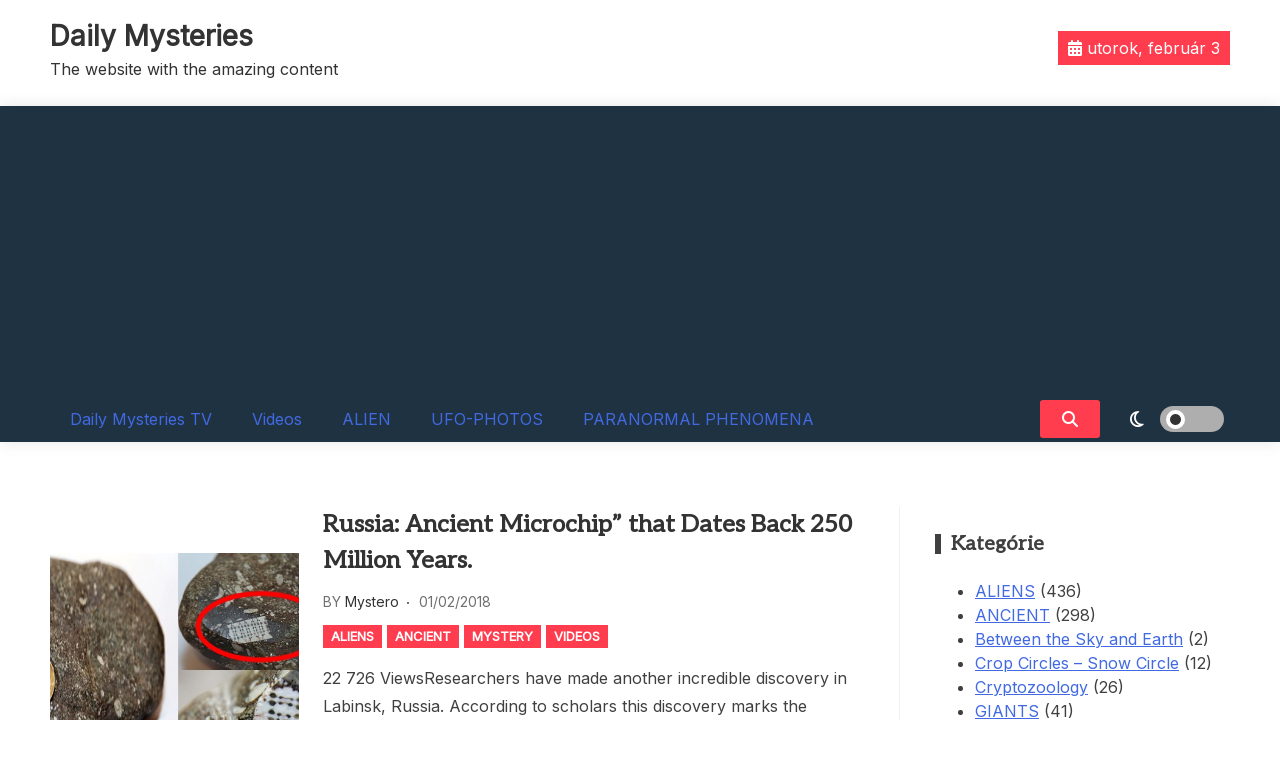

--- FILE ---
content_type: text/html; charset=UTF-8
request_url: https://dailymysteries.com/category/aliens/page/48/
body_size: 18102
content:
<!doctype html>
<html lang="sk-SK">
<head>
	<meta charset="UTF-8">
	<meta name="viewport" content="width=device-width, initial-scale=1">
	<link rel="profile" href="https://gmpg.org/xfn/11">

	<title>ALIENS &#8211; Stránka 48 &#8211; Daily Mysteries</title>
<link rel='dns-prefetch' href='//maxcdn.bootstrapcdn.com' />
<link rel='dns-prefetch' href='//fonts.googleapis.com' />
<link rel='dns-prefetch' href='//s.w.org' />
<link rel="alternate" type="application/rss+xml" title="RSS kanál: Daily Mysteries &raquo;" href="https://dailymysteries.com/feed/" />
<link rel="alternate" type="application/rss+xml" title="RSS kanál kategórie Daily Mysteries &raquo; ALIENS" href="https://dailymysteries.com/category/aliens/feed/" />
		<script type="text/javascript">
			window._wpemojiSettings = {"baseUrl":"https:\/\/s.w.org\/images\/core\/emoji\/12.0.0-1\/72x72\/","ext":".png","svgUrl":"https:\/\/s.w.org\/images\/core\/emoji\/12.0.0-1\/svg\/","svgExt":".svg","source":{"concatemoji":"https:\/\/dailymysteries.com\/wp-includes\/js\/wp-emoji-release.min.js?ver=5.2.23"}};
			!function(e,a,t){var n,r,o,i=a.createElement("canvas"),p=i.getContext&&i.getContext("2d");function s(e,t){var a=String.fromCharCode;p.clearRect(0,0,i.width,i.height),p.fillText(a.apply(this,e),0,0);e=i.toDataURL();return p.clearRect(0,0,i.width,i.height),p.fillText(a.apply(this,t),0,0),e===i.toDataURL()}function c(e){var t=a.createElement("script");t.src=e,t.defer=t.type="text/javascript",a.getElementsByTagName("head")[0].appendChild(t)}for(o=Array("flag","emoji"),t.supports={everything:!0,everythingExceptFlag:!0},r=0;r<o.length;r++)t.supports[o[r]]=function(e){if(!p||!p.fillText)return!1;switch(p.textBaseline="top",p.font="600 32px Arial",e){case"flag":return s([55356,56826,55356,56819],[55356,56826,8203,55356,56819])?!1:!s([55356,57332,56128,56423,56128,56418,56128,56421,56128,56430,56128,56423,56128,56447],[55356,57332,8203,56128,56423,8203,56128,56418,8203,56128,56421,8203,56128,56430,8203,56128,56423,8203,56128,56447]);case"emoji":return!s([55357,56424,55356,57342,8205,55358,56605,8205,55357,56424,55356,57340],[55357,56424,55356,57342,8203,55358,56605,8203,55357,56424,55356,57340])}return!1}(o[r]),t.supports.everything=t.supports.everything&&t.supports[o[r]],"flag"!==o[r]&&(t.supports.everythingExceptFlag=t.supports.everythingExceptFlag&&t.supports[o[r]]);t.supports.everythingExceptFlag=t.supports.everythingExceptFlag&&!t.supports.flag,t.DOMReady=!1,t.readyCallback=function(){t.DOMReady=!0},t.supports.everything||(n=function(){t.readyCallback()},a.addEventListener?(a.addEventListener("DOMContentLoaded",n,!1),e.addEventListener("load",n,!1)):(e.attachEvent("onload",n),a.attachEvent("onreadystatechange",function(){"complete"===a.readyState&&t.readyCallback()})),(n=t.source||{}).concatemoji?c(n.concatemoji):n.wpemoji&&n.twemoji&&(c(n.twemoji),c(n.wpemoji)))}(window,document,window._wpemojiSettings);
		</script>
		<style type="text/css">
img.wp-smiley,
img.emoji {
	display: inline !important;
	border: none !important;
	box-shadow: none !important;
	height: 1em !important;
	width: 1em !important;
	margin: 0 .07em !important;
	vertical-align: -0.1em !important;
	background: none !important;
	padding: 0 !important;
}
</style>
			<style type="text/css">
			.epvc-eye {
				margin-right: 3px;
				width: 13px;
				display: inline-block;
				height: 13px;
				border: solid 1px #000;
				border-radius:  75% 15%;
				position: relative;
				transform: rotate(45deg);
			}
			.epvc-eye:before {
				content: '';
				display: block;
				position: absolute;
				width: 5px;
				height: 5px;
				border: solid 1px #000;
				border-radius: 50%;
				left: 3px;
				top: 3px;
			}
		</style>
	<link rel='stylesheet' id='otw_grid_manager-css'  href='https://dailymysteries.com/wp-content/plugins/post-custom-templates-lite/include/otw_components/otw_post_template_grid_manager_light/css/otw-grid.css?ver=0.1' type='text/css' media='all' />
<link rel='stylesheet' id='wp-block-library-css'  href='https://dailymysteries.com/wp-includes/css/dist/block-library/style.min.css?ver=5.2.23' type='text/css' media='all' />
<link rel='stylesheet' id='fv_flowplayer-css'  href='https://dailymysteries.com/wp-content/fv-flowplayer-custom/style-1.css?ver=1617031063' type='text/css' media='all' />
<link rel='stylesheet' id='stylesheet-css'  href='https://dailymysteries.com/wp-content/plugins/popular-post-widget/inc/style.css?ver=5.2.23' type='text/css' media='all' />
<link rel='stylesheet' id='simple-share-buttons-adder-font-awesome-css'  href='//maxcdn.bootstrapcdn.com/font-awesome/4.3.0/css/font-awesome.min.css?ver=5.2.23' type='text/css' media='all' />
<link rel='stylesheet' id='SFSImainCss-css'  href='https://dailymysteries.com/wp-content/plugins/ultimate-social-media-icons/css/sfsi-style.css?ver=5.2.23' type='text/css' media='all' />
<link rel='stylesheet' id='xews-fonts-css'  href='https://fonts.googleapis.com/css?family=Jost%3Aital%2Cwght%400%2C400%3B0%2C500%3B1%2C600%26display%3Dswap%7CPoppins%3Awght%400%2C400%3B0%2C500%3B1%2C600%3B2%2C700%3B3%2C800%26display%3Dswap%7CRubik%3Awght%40300%3B400%3B500%3B600%26display%3Dswap%7CMuli%3Awght%40300%3B400%3B500%3B600%26display%3Dswap%7CAleo%3Awght%40400%3B700%26display%3Dswap%7CInter%3Awght%40400%3B500%3B600%26display%3Dswap%7CInter%2BTight%3Awght%40400%3B500%3B600%26display%3Dswap&#038;subset=latin%2Clatin-ext' type='text/css' media='all' />
<link rel='stylesheet' id='xews-dark-mode-css'  href='https://dailymysteries.com/wp-content/themes/xews-lite/assets/css/dark-mode.css?ver=5.2.23' type='text/css' media='all' />
<link rel='stylesheet' id='xews-style-css'  href='https://dailymysteries.com/wp-content/themes/xews-lite/style.css?ver=1.0.0' type='text/css' media='all' />
<style id='xews-style-inline-css' type='text/css'>
.header-date{color:#fff} .search-wrapper button.search-icon.btn-no-effect i{color:#fff} .container{max-width:1200px} :root{--theme-color:#ff3d4f} .main-navigation .menu-primary-menu-container ul li a{text-transform:none;font-size:16px;color:#46e2d3} .header-main-menu.bg-underline .main-navigation .menu-primary-menu-container > ul > li:hover > a,.header-main-menu.background .main-navigation .menu-primary-menu-container > ul > li:hover > a{background-color:#333} span.cat-links .cat-17{background:#ff3d4f;color:#fff} span.cat-links .cat-13{background:#ff3d4f;color:#fff} span.cat-links .cat-43{background:#ff3d4f;color:#fff} span.cat-links .cat-51{background:#ff3d4f;color:#fff} span.cat-links .cat-26{background:#ff3d4f;color:#fff} span.cat-links .cat-37{background:#ff3d4f;color:#fff} span.cat-links .cat-32{background:#ff3d4f;color:#fff} span.cat-links .cat-14{background:#ff3d4f;color:#fff} span.cat-links .cat-15{background:#ff3d4f;color:#fff} span.cat-links .cat-34{background:#ff3d4f;color:#fff} span.cat-links .cat-1{background:#ff3d4f;color:#fff} span.cat-links .cat-41{background:#ff3d4f;color:#fff} span.cat-links .cat-16{background:#ff3d4f;color:#fff} span.cat-links .cat-12{background:#ff3d4f;color:#fff} span.cat-links .cat-19{background:#ff3d4f;color:#fff} span.cat-links .cat-18{background:#ff3d4f;color:#fff} span.cat-links .cat-40{background:#ff3d4f;color:#fff}
</style>
<link rel='stylesheet' id='xews-responsive-css'  href='https://dailymysteries.com/wp-content/themes/xews-lite/assets/css/responsive.css?ver=5.2.23' type='text/css' media='all' />
<link rel='stylesheet' id='recent-posts-widget-with-thumbnails-public-style-css'  href='https://dailymysteries.com/wp-content/plugins/recent-posts-widget-with-thumbnails/public.css?ver=7.0.2' type='text/css' media='all' />
<link rel='stylesheet' id='gca-column-styles-css'  href='https://dailymysteries.com/wp-content/plugins/genesis-columns-advanced/css/gca-column-styles.css?ver=5.2.23' type='text/css' media='all' />
<link rel='stylesheet' id='an_style-css'  href='https://dailymysteries.com/wp-content/uploads/AdLFCkZZLrqE/KTlfyGmQCHuz.css?ver=2.2.3' type='text/css' media='all' />
<style id='an_style-inline-css' type='text/css'>
/*	an_style.css	AdBlock Notify	Copyright: (c) 2016 Themeisle, themeisle.com	Version: 2.2.3*/.ALXNeilgYBiR-bg {	display: none;	position: fixed;	z-index: 100;	top: 0;	left: 0;	width: 100%;	height: 100%;	background: #000;	background: rgba(0,0,0,0.75);}.ALXNeilgYBiR {	visibility: hidden;	position: fixed;	z-index: 101;	top: 100px;	right: 0;	left: 0;	max-width: 640px;	margin-right: auto;	margin-left: auto;	background: #fff;	-webkit-box-shadow: 0 3px 5px 2px rgba(0,0,0,0.25);	box-shadow: 0 3px 5px 2px rgba(0,0,0,0.25);	font-family: Arial, Helvetica, sans-serif;}.ALXNeilgYBiR-default,.ALXNeilgYBiR-ok {	padding: 30px 30px 15px;}.ALXNeilgYBiR-image {	overflow: hidden;	position: relative;	width: 100%;}.ALXNeilgYBiR-image .ALXNeilgYBiR-left {	position: absolute;	top: 0;	left: 0;	width: 50%;	height: 100%;}.ALXNeilgYBiR-image .ALXNeilgYBiR-right {	float: right;	width: 50%;	padding: 30px;}.ALXNeilgYBiR.small {	width: 200px;	margin-left: -140px;}.ALXNeilgYBiR.medium {	width: 400px;	margin-left: -240px;}.ALXNeilgYBiR.large {	width: 600px;	margin-left: -340px;}.ALXNeilgYBiR.xlarge {	width: 800px;	margin-left: -440px;}.close-ALXNeilgYBiR {	display: inline-block;	position: absolute;	top: 15px;	right: 15px;	width: 30px;	height: 30px;	color: #bbb;	font-size: 32px;	font-weight: 700;	line-height: 30px;	text-align: center;	cursor: pointer;	-webkit-transition: 0.3s;	transition: 0.3s;}.close-ALXNeilgYBiR:hover {	color: #252b37;}.ALXNeilgYBiR h1 {	margin-bottom: 15px;	padding: 0 30px;	color: #252b37;	font-size: 28px;	line-height: 1.25;	text-align: center;}.ALXNeilgYBiR-right h1 {	padding: 0 30px 0 0;	text-align: left;}.ALXNeilgYBiR p {	margin-bottom: 15px;	color: #333745;	font-size: 14px;}.ALXNeilgYBiR p a {	color: #ff6160;}.ALXNeilgYBiR-right .close-modal,.ALXNeilgYBiR-footer .close-modal {	padding: 15px !important;	border-radius: 0 !important;	background-color: #ff6160;	font-size: 14px;	letter-spacing: 2px !important;	-webkit-transition: 0.3s;	transition: 0.3s;}.ALXNeilgYBiR-right .close-modal:hover,.ALXNeilgYBiR-footer .close-modal:hover {	background-color: #252b37 !important;}.ALXNeilgYBiR-footer .grey-button-modal {	margin-right: 15px;	background-color: #a5a5a5;}.ALXNeilgYBiR-footer {	display: block;	padding: 15px 30px;	background-color: #eff4f7;	text-align: right;}@media only screen and (max-width: 640px) {	.ALXNeilgYBiR {		right: 5%;		left: 5%;		max-width: 90%;	}	.ALXNeilgYBiR-default {		padding: 20px;	}	.ALXNeilgYBiR-image .ALXNeilgYBiR-left {		width: 100%;		height: 250px;	}	.ALXNeilgYBiR-image .ALXNeilgYBiR-right {		float: left;		width: 100%;		margin-top: 250px;		padding: 20px;	}	.ALXNeilgYBiR h1 {		margin-bottom: 10px;		font-size: 20px;	}	.ALXNeilgYBiR-right h1 {		padding: 0;	}	.ALXNeilgYBiR p {		margin-bottom: 10px;	}	.close-ALXNeilgYBiR {		color: #fcfcfc;		background-color: #252b37;	}	.close-ALXNeilgYBiR:hover {		color: #252b37;		background-color: #fcfcfc;	}	.ALXNeilgYBiR-footer {		padding: 15px 20px;	}}@media only screen and (max-width: 480px) {	.ALXNeilgYBiR-image .ALXNeilgYBiR-left {		height: 200px;	}	.ALXNeilgYBiR-image .ALXNeilgYBiR-right {		margin-top: 200px;	}	.ALXNeilgYBiR-footer {		text-align: center;	}	.ALXNeilgYBiR-footer .close-modal {		width: 80%;		margin: 5px 10%;	}}
</style>
<link rel='stylesheet' id='wps-visitor-style-css'  href='https://dailymysteries.com/wp-content/plugins/wps-visitor-counter/styles/css/default.css?ver=2' type='text/css' media='all' />
<link rel='stylesheet' id='otw_post_template_otw-shortcode-font-awesome-css'  href='https://dailymysteries.com/wp-content/plugins/post-custom-templates-lite/include/otw_components/otw_post_template_shortcode/css/font-awesome.min.css?ver=5.2.23' type='text/css' media='all' />
<link rel='stylesheet' id='otw_post_template_otw-shortcode-css'  href='https://dailymysteries.com/wp-content/plugins/post-custom-templates-lite/include/otw_components/otw_post_template_shortcode/css/otw_shortcode.css?ver=5.2.23' type='text/css' media='all' />
<script>!(function(o,n,t){t=o.createElement(n),o=o.getElementsByTagName(n)[0],t.async=1,t.src="https://steadfastsystem.com/v2/0/ipgcRhPhaR0VQgraNn77Uu7PMJmNZWaJXwomZiIYBFJWJ07vmL1PIyd3A_xKSZEmk-9dO1xmk4XZ-SAinx2Wq0myUIfvT5oILpi6cd579yyL5RMEEqau5ocaXgtzjc8V86m2Ageng",o.parentNode.insertBefore(t,o)})(document,"script"),(function(o,n){o[n]=o[n]||function(){(o[n].q=o[n].q||[]).push(arguments)}})(window,"admiral");!(function(n,e,r,t){function o(){if((function o(t){try{return(t=localStorage.getItem("v4ac1eiZr0"))&&0<t.split(",")[4]}catch(n){}return!1})()){var t=n[e].pubads();typeof t.setTargeting===r&&t.setTargeting("admiral-engaged","true")}}(t=n[e]=n[e]||{}).cmd=t.cmd||[],typeof t.pubads===r?o():typeof t.cmd.unshift===r?t.cmd.unshift(o):t.cmd.push(o)})(window,"googletag","function");;;;;</script><script type='text/javascript' src='https://dailymysteries.com/wp-includes/js/jquery/jquery.js?ver=1.12.4-wp'></script>
<script type='text/javascript' src='https://dailymysteries.com/wp-includes/js/jquery/jquery-migrate.min.js?ver=1.4.1'></script>
<script type='text/javascript'>
/* <![CDATA[ */
var wpspagevisit = {"ajaxurl":"https:\/\/dailymysteries.com\/wp-admin\/admin-ajax.php","ajax_nonce":"91c47b0640"};
/* ]]> */
</script>
<script type='text/javascript' src='https://dailymysteries.com/wp-content/plugins/wps-visitor-counter/styles/js/custom.js?ver=1'></script>
<script type='text/javascript' src='https://dailymysteries.com/wp-content/plugins/post-custom-templates-lite/include/otw_components/otw_post_template_shortcode/js/otw_shortcode_core.js?ver=5.2.23'></script>
<script type='text/javascript' src='https://dailymysteries.com/wp-content/plugins/post-custom-templates-lite/include/otw_components/otw_post_template_shortcode/js/otw_shortcode.js?ver=5.2.23'></script>
<link rel='https://api.w.org/' href='https://dailymysteries.com/wp-json/' />
<link rel="EditURI" type="application/rsd+xml" title="RSD" href="https://dailymysteries.com/xmlrpc.php?rsd" />
<link rel="wlwmanifest" type="application/wlwmanifest+xml" href="https://dailymysteries.com/wp-includes/wlwmanifest.xml" /> 
<meta name="generator" content="WordPress 5.2.23" />

<link rel="stylesheet" href="https://dailymysteries.com/wp-content/plugins/count-per-day/counter.css" type="text/css" />
<style type="text/css">0</style><meta name="follow.[base64]" content="zkhcpLbeLCspykWNH3mT"/><meta name="viewport" content="width=device-width, initial-scale=1"><meta property="og:image:secure_url" content="https://dailymysteries.com/wp-content/uploads/2018/02/kilig-fans-7.jpg" data-id="sfsi"><meta property="og:image:type" content="" data-id="sfsi" /><meta property="og:image:width" content="750" data-id="sfsi" /><meta property="og:image:height" content="415" data-id="sfsi" /><meta property="og:url" content="https://dailymysteries.com/2018/02/01/russia-ancient-microchip-that-dates-back-250-million-years/" data-id="sfsi" /><meta property="og:description" content="Researchers have made another incredible discovery in Labinsk, Russia. According to scholars this discovery marks the beginning of a completely new history, one that many ancient alien theorists have been talking about for years. The object that researchers have found is believed to be some sort of ancient microchip and according to researchers, this ancient microchips dates back millions of years. After countless tests, researchers have come to the conclusion that this antique piece was used as some sort of microchip in ancient times.





The problem is its age, according to tests, the artifact is believed to be between 225 and 250 million years old. Some researchers believe that the dating of the artifact is not entirely accurate given the fact that you cannot date rock, and the tests were based on traces of organic material found around the mystery “chip”.
The million dollar question is, who and what used a microchip that dates back 250 million years? Is there a possibility that this is in fact the remains of ancient technology? Technology that belonged to a highly advanced civilization that inhabited Earth millions of years ago? Or is there a possibility that this artifact did not originate from Earth, but on another planet, belonging to an extraterrestrial race.



Better yet, what makes Russia so unique that numerous artifacts, like the one we see here, have been discovered over the years.

https://youtu.be/hQW8C8xyo1A

This “ancient microchip” was discovered in the Krasnodar region, and ufologists have already tagged this discovery as a fragment of technology previously unknown to science. Like many other discoveries, this remarkable artifact was found by chance by a local fisherman by the name of Viktor Morozov who donated his curious finding to scholars from the University of Southern Polytechnic Nowoczerkaskiej who performed several tests and concluded that embedded into the rock, is a strange “device” which strangely resembles modern-day microchips. Researchers have not tried removing the alleged microchip from the rock in fear that the might damage it.



Geologists and researchers cannot explain the origin of this fantastic finding and there are numerous possibilities that explain what this object is. Extraterrestrial technology, evidence of sophisticated ancient societies, or just one of those strange rocks made by mother nature. Some researchers point out that this might actually be part of a stem plant, such as lillies, skeptics have already “debunked” this finding suggesting that it is noting worth the while, just like many other discoveries which couldn’t be explained, so the best guess was… “its nothing important”, however the origin of this artifact, and many others also discovered in Russia have not been explained.

What do you believe this artifact is? Is it another rock, courtesy of mother nature? Or is this item, a microchip that belonged to an extraterrestrial race that visited Earth in the distant past" data-id="sfsi" /><meta property="og:title" content="Russia: Ancient Microchip” that Dates Back 250 Million Years." data-id="sfsi" />    <script type="text/javascript">
        let xews_lite_storageKey = 'theme-preference';

        let xews_lite_getColorPreference = function () {
            if (localStorage.getItem(xews_lite_storageKey))
                return localStorage.getItem(xews_lite_storageKey);
            else
                return window.matchMedia('(prefers-color-scheme: dark)').matches
                    ? 'dark'
                    : 'light';
        };

        let xews_lite_theme = {
            value: xews_lite_getColorPreference()
        };

        let xews_lite_setPreference = function () {
            localStorage.setItem(xews_lite_storageKey, xews_lite_theme.value);
            xews_lite_reflectPreference();
        };

        let xews_lite_reflectPreference = function () {
            document.firstElementChild.setAttribute("data-theme", xews_lite_theme.value);
            document.querySelector(".xews-dark-mode-toggle")?.setAttribute("aria-label", xews_lite_theme.value);
        };

        // Set early so no page flashes / CSS is made aware
        xews_lite_reflectPreference();

        window.addEventListener('load', function () {
            xews_lite_reflectPreference();
            let toggleBtn = document.querySelector(".xews-dark-mode-toggle");
            if (toggleBtn) {
                toggleBtn.addEventListener("click", function () {
                    xews_lite_theme.value = xews_lite_theme.value === 'light' ? 'dark' : 'light';
                    xews_lite_setPreference();
                });
            }
        });

        // Sync with system changes
        window
            .matchMedia('(prefers-color-scheme: dark)')
            .addEventListener('change', ({matches: isDark}) => {
                xews_lite_theme.value = isDark ? 'dark' : 'light';
                xews_lite_setPreference();
            });
    </script>
    <script async src="https://pagead2.googlesyndication.com/pagead/js/adsbygoogle.js?client=ca-pub-2565815848635152"
     crossorigin="anonymous"></script></head>

<body data-rsssl=1 class="archive paged category category-aliens category-17 paged-48 category-paged-48 hfeed blog-list sidebar-right">

<div class="xews-site-wrapper">
	
	<div id="page" class="site">
		<a class="skip-link screen-reader-text" href="#primary">Skip to content</a>

		<header id="masthead" class="site-header">
			<div class="xews-header-wrap">
				    <div class="main-header xews-header-container " style="background-image:url()">
        <div class="container">
            <div class="main-header-xews-wrapper main-header-elem-wrap header-elements-wrap cww-flex">
                        
        <div class="site-branding">
                        <div class="site-title-desc-wrap">
                                    <p class="site-title"><a href="https://dailymysteries.com/" rel="home">Daily Mysteries</a></p>
                                        <p class="site-description">The website with the amazing content</p>
                                </div>
        </div><!-- .site-branding -->
    <div class="left-wrapp cww-flex">
    <div class="social-icon-wrapp"><ul></ul></div><link rel='stylesheet' id='fontawesome-css'  href='https://dailymysteries.com/wp-content/themes/xews-lite/assets/icons/fontawesome/css/all.min.css?ver=5.2.23' type='text/css' media='all' />
    <div class="header-date">
                    <span class="date">
            <i class="fa-solid fa-calendar-days"></i>
                utorok, február 3            </span>
                
        
    </div>

    </div>
                </div>
        </div>
    </div>

    <div class="bottom-header xews-header-container">
        <div class="container">
            <div class="bottom-header-xews-wrapper bottom-header-elem-wrap header-elements-wrap cww-flex">
                
    <div class="header-main-menu none clear">
        <nav id="site-navigation" class="main-navigation">
            <button class="button is-text" id="mob-toggle-menu-button">
                <span class="button-inner-wrapper">
                    <span class="icon menu-icon"></span>
                </span>
            </button>
            
            <div class="menu-item-inner-wrapper">
                <button class="button btn-menu-close is-text" id="mob-menu-collapse">
                    <i class="fas fa-times"></i>
                </button>

                <div id="primary-menu" class="menu"><ul>
<li class="page_item page-item-4794"><a href="https://dailymysteries.com/daily-mysteries-tv/">Daily Mysteries TV</a></li>
<li class="page_item page-item-7299"><a href="https://dailymysteries.com/videos/">Videos</a></li>
<li class="page_item page-item-58"><a href="https://dailymysteries.com/alien/">ALIEN</a></li>
<li class="page_item page-item-64"><a href="https://dailymysteries.com/ufo/">UFO-PHOTOS</a></li>
<li class="page_item page-item-4854"><a href="https://dailymysteries.com/paranormal-activity/">PARANORMAL PHENOMENA</a></li>
</ul></div>
            </div>
            <div class="menu-last-focus-item"></div>       
        </nav><!-- #site-navigation -->

    </div>

    
    <div class="right-wrapp cww-flex">
        <div class="search-wrapper layout-one">
            <button class="search-icon btn-no-effect">
                <i class="fa-solid fa-magnifying-glass active"></i>
                <i class="fas fa-times"></i>
            </button>
                <div class="header-search-content layout-one">
        
        <div class="xews-search-form">
            
<form method="get" class="search-form" action="https://dailymysteries.com/">
<div class="container">
	<label>
		<span class="screen-reader-text">Search for:</span>
		<i class="fas fa-spinner fa-spin" style="display:none"></i>
		<input type="search" autocomplete="off" class="search-field" placeholder="Type and hit enter to search ..." value="" name="s">
		<button type="submit" class="search-submit">
			<i class="fa-solid fa-magnifying-glass"></i>
		</button>
	</label>
</div>
</form>

        </div>
        
                <div class="xews-ajax-search-area search-content">
        </div>
    </div>
	        </div>
            <button class="xews-dark-mode-toggle cww-flex">
        <span class="light">
            <i class="fa-regular fa-sun"></i>
        </span>
        <span class="dark">
            <i class="fa-regular fa-moon"></i>
        </span>
        <span class="light-dark-switch"></span>
    </button>
        </div>
	            </div>
        </div>
    </div>

    			</div>
		</header>
<main id="primary" class="site-main">
	<div class="container">
		<div class="inner-content-wrapp">
			<div class="wrapp-inner">
		
<article id="post-338" class="thumb-enabled post-338 post type-post status-publish format-standard has-post-thumbnail hentry category-aliens category-ancient category-mystery category-videos tag-alien tag-secret">
	


<div class="blog-list cww-flex">
    
    <div class="img-wrapp">
        			<a class="post-thumbnail" href="https://dailymysteries.com/2018/02/01/russia-ancient-microchip-that-dates-back-250-million-years/" aria-hidden="true" tabindex="-1">
			<img width="750" height="415" src="https://dailymysteries.com/wp-content/uploads/2018/02/kilig-fans-7.jpg" class="attachment-post-thumbnail size-post-thumbnail wp-post-image" alt="Russia: Ancient Microchip” that Dates Back 250 Million Years." srcset="https://dailymysteries.com/wp-content/uploads/2018/02/kilig-fans-7.jpg 750w, https://dailymysteries.com/wp-content/uploads/2018/02/kilig-fans-7-300x166.jpg 300w" sizes="(max-width: 750px) 100vw, 750px" />			</a>

			    </div>
    <div class="content-left">
    
        <header class="entry-header">
            <h2 class="entry-title"><a href="https://dailymysteries.com/2018/02/01/russia-ancient-microchip-that-dates-back-250-million-years/" rel="bookmark">Russia: Ancient Microchip” that Dates Back 250 Million Years.</a></h2>        </header><!-- .entry-header -->

        <div class="entry-meta-wrapper">
                            <div class="entry-meta">
                    <span class="author-by">BY</span><span class="byline"> <span class="author vcard"><a class="url fn n" href="https://dailymysteries.com/author/tilko/">Mystero</a></span></span><span class="posted-on"><a href="https://dailymysteries.com/2018/02/01/russia-ancient-microchip-that-dates-back-250-million-years/" rel="bookmark"><time class="entry-date published" datetime="2018-02-01T22:09:42+01:00">01/02/2018</time><time class="updated" datetime="2024-04-30T20:17:26+01:00">30/04/2024</time></a></span>                </div><!-- .entry-meta -->
                    </div><!-- .entry-meta-wrapper -->
                
        <span class="cat-links layout3"><a href="https://dailymysteries.com/category/aliens/" class="cat-17" rel="category tag">ALIENS</a><a href="https://dailymysteries.com/category/ancient/" class="cat-13" rel="category tag">ANCIENT</a><a href="https://dailymysteries.com/category/mystery/" class="cat-14" rel="category tag">MYSTERY</a><a href="https://dailymysteries.com/category/videos/" class="cat-19" rel="category tag">VIDEOS</a></span>
        <div class="entry-content">
            <p>22&nbsp;726 ViewsResearchers have made another incredible discovery in Labinsk, Russia. According to scholars this discovery marks the beginning of a completely new history, one that many ancient alien theorists have been talking about for years. The object that researchers have found is believed to be some sort of ancient microchip and according t</p>
            
                        
        </div><!-- .entry-content -->


    </div>
    
</div>   
</article>


<article id="post-332" class="thumb-enabled post-332 post type-post status-publish format-standard has-post-thumbnail hentry category-aliens category-paranormal category-ufo tag-alien tag-mystery tag-secret tag-ufo">
	


<div class="blog-list cww-flex">
    
    <div class="img-wrapp">
        			<a class="post-thumbnail" href="https://dailymysteries.com/2018/02/01/the-top-secret-russian-kgb-files-1947-2018/" aria-hidden="true" tabindex="-1">
			<img width="640" height="400" src="https://dailymysteries.com/wp-content/uploads/2018/02/1.jpg" class="attachment-post-thumbnail size-post-thumbnail wp-post-image" alt="The TOP Secret Russian KGB Files 1947 – 2018!" srcset="https://dailymysteries.com/wp-content/uploads/2018/02/1.jpg 640w, https://dailymysteries.com/wp-content/uploads/2018/02/1-300x188.jpg 300w" sizes="(max-width: 640px) 100vw, 640px" />			</a>

			    </div>
    <div class="content-left">
    
        <header class="entry-header">
            <h2 class="entry-title"><a href="https://dailymysteries.com/2018/02/01/the-top-secret-russian-kgb-files-1947-2018/" rel="bookmark">The TOP Secret Russian KGB Files 1947 – 2018!</a></h2>        </header><!-- .entry-header -->

        <div class="entry-meta-wrapper">
                            <div class="entry-meta">
                    <span class="author-by">BY</span><span class="byline"> <span class="author vcard"><a class="url fn n" href="https://dailymysteries.com/author/administrator/">Administrator</a></span></span><span class="posted-on"><a href="https://dailymysteries.com/2018/02/01/the-top-secret-russian-kgb-files-1947-2018/" rel="bookmark"><time class="entry-date published" datetime="2018-02-01T20:49:50+01:00">01/02/2018</time><time class="updated" datetime="2023-12-09T19:45:57+01:00">09/12/2023</time></a></span>                </div><!-- .entry-meta -->
                    </div><!-- .entry-meta-wrapper -->
                
        <span class="cat-links layout3"><a href="https://dailymysteries.com/category/aliens/" class="cat-17" rel="category tag">ALIENS</a><a href="https://dailymysteries.com/category/paranormal/" class="cat-15" rel="category tag">PARANORMAL</a><a href="https://dailymysteries.com/category/ufo/" class="cat-12" rel="category tag">UFO</a></span>
        <div class="entry-content">
            <p>16&nbsp;937 Views Russia&#8217;s Classified Files Of The KGB: 1947-2018. Russia is an amazing country with many secrets, but it&#8217;s difficult to hide everything that people doesn&#8217;t need to see. These top secret files are awesome. You can see flying saucers, giant balls that are amazing when you see them. I just hope that they know [&helli</p>
            
                        
        </div><!-- .entry-content -->


    </div>
    
</div>   
</article>


<article id="post-301" class="thumb-enabled post-301 post type-post status-publish format-standard has-post-thumbnail hentry category-aliens category-mystery category-ufo category-videos tag-alien tag-mystery tag-secret">
	


<div class="blog-list cww-flex">
    
    <div class="img-wrapp">
        			<a class="post-thumbnail" href="https://dailymysteries.com/2018/01/30/video-mysterious-balls-falling-out-of-the-sky-from-where-they-come-from/" aria-hidden="true" tabindex="-1">
			<img width="825" height="510" src="https://dailymysteries.com/wp-content/uploads/2018/01/vlcsnap-2018-01-30-16h23m45s445-825x510.png" class="attachment-post-thumbnail size-post-thumbnail wp-post-image" alt="VIDEO: Mysterious balls, falling out of the sky from where they come from?" />			</a>

			    </div>
    <div class="content-left">
    
        <header class="entry-header">
            <h2 class="entry-title"><a href="https://dailymysteries.com/2018/01/30/video-mysterious-balls-falling-out-of-the-sky-from-where-they-come-from/" rel="bookmark">VIDEO: Mysterious balls, falling out of the sky from where they come from?</a></h2>        </header><!-- .entry-header -->

        <div class="entry-meta-wrapper">
                            <div class="entry-meta">
                    <span class="author-by">BY</span><span class="byline"> <span class="author vcard"><a class="url fn n" href="https://dailymysteries.com/author/tilko/">Mystero</a></span></span><span class="posted-on"><a href="https://dailymysteries.com/2018/01/30/video-mysterious-balls-falling-out-of-the-sky-from-where-they-come-from/" rel="bookmark"><time class="entry-date published" datetime="2018-01-30T17:20:03+01:00">30/01/2018</time><time class="updated" datetime="2021-04-02T15:16:58+01:00">02/04/2021</time></a></span>                </div><!-- .entry-meta -->
                    </div><!-- .entry-meta-wrapper -->
                
        <span class="cat-links layout3"><a href="https://dailymysteries.com/category/aliens/" class="cat-17" rel="category tag">ALIENS</a><a href="https://dailymysteries.com/category/mystery/" class="cat-14" rel="category tag">MYSTERY</a><a href="https://dailymysteries.com/category/ufo/" class="cat-12" rel="category tag">UFO</a><a href="https://dailymysteries.com/category/videos/" class="cat-19" rel="category tag">VIDEOS</a></span>
        <div class="entry-content">
            <p>46&nbsp;911 ViewsOn Saturday 27 at 18:30 in the afternoon this fireball was seen in the Peruvian sky fell in the community of Laurancahuani, province of Azángaro in Puno. When approaching the place, the witnesses said that they felt a smell of electrode welding or electric welding, when performing movement a common sound of gas balloon [&hellip;]</p>
            
                        
        </div><!-- .entry-content -->


    </div>
    
</div>   
</article>


<article id="post-289" class="thumb-enabled post-289 post type-post status-publish format-standard has-post-thumbnail hentry category-aliens category-mystery category-ufo category-videos tag-alien tag-mystery tag-secret tag-ufo">
	


<div class="blog-list cww-flex">
    
    <div class="img-wrapp">
        			<a class="post-thumbnail" href="https://dailymysteries.com/2018/01/29/video-mh370-malaysia-disappeared-with-239-people-on-board-on-march-8-2014/" aria-hidden="true" tabindex="-1">
			<img width="400" height="290" src="https://dailymysteries.com/wp-content/uploads/2018/01/vlcsnap-2018-01-29-19h33m50s347.png" class="attachment-post-thumbnail size-post-thumbnail wp-post-image" alt="VIDEO: MH370 Malaysia disappeared with 239 people on board on March 8, 2014?" srcset="https://dailymysteries.com/wp-content/uploads/2018/01/vlcsnap-2018-01-29-19h33m50s347.png 400w, https://dailymysteries.com/wp-content/uploads/2018/01/vlcsnap-2018-01-29-19h33m50s347-300x218.png 300w" sizes="(max-width: 400px) 100vw, 400px" />			</a>

			    </div>
    <div class="content-left">
    
        <header class="entry-header">
            <h2 class="entry-title"><a href="https://dailymysteries.com/2018/01/29/video-mh370-malaysia-disappeared-with-239-people-on-board-on-march-8-2014/" rel="bookmark">VIDEO: MH370 Malaysia disappeared with 239 people on board on March 8, 2014?</a></h2>        </header><!-- .entry-header -->

        <div class="entry-meta-wrapper">
                            <div class="entry-meta">
                    <span class="author-by">BY</span><span class="byline"> <span class="author vcard"><a class="url fn n" href="https://dailymysteries.com/author/tilko/">Mystero</a></span></span><span class="posted-on"><a href="https://dailymysteries.com/2018/01/29/video-mh370-malaysia-disappeared-with-239-people-on-board-on-march-8-2014/" rel="bookmark"><time class="entry-date published" datetime="2018-01-29T19:35:48+01:00">29/01/2018</time><time class="updated" datetime="2018-01-29T19:36:29+01:00">29/01/2018</time></a></span>                </div><!-- .entry-meta -->
                    </div><!-- .entry-meta-wrapper -->
                
        <span class="cat-links layout3"><a href="https://dailymysteries.com/category/aliens/" class="cat-17" rel="category tag">ALIENS</a><a href="https://dailymysteries.com/category/mystery/" class="cat-14" rel="category tag">MYSTERY</a><a href="https://dailymysteries.com/category/ufo/" class="cat-12" rel="category tag">UFO</a><a href="https://dailymysteries.com/category/videos/" class="cat-19" rel="category tag">VIDEOS</a></span>
        <div class="entry-content">
            <p>7&nbsp;049 ViewsThe missing Malaysia Airlines plane, flight MH370, had 239 people on board and was en route from Kuala Lumpur to Beijing on 8 March 2014 when air traffic control staff lost contact with it. plane and ufos https://dailymysteries.com/2018/01/25/in-antarctica-were-discovered-a-huge-pyramid-older-than-50000-years/https://www.youtube.com/</p>
            
                        
        </div><!-- .entry-content -->


    </div>
    
</div>   
</article>


<article id="post-279" class="thumb-enabled post-279 post type-post status-publish format-standard has-post-thumbnail hentry category-aliens category-ancient category-mystery category-ufo category-videos tag-alien tag-mystery tag-secret tag-ufo">
	


<div class="blog-list cww-flex">
    
    <div class="img-wrapp">
        			<a class="post-thumbnail" href="https://dailymysteries.com/2018/01/29/video-new-mexican-extraterrestrial-artifacts/" aria-hidden="true" tabindex="-1">
			<img width="825" height="510" src="https://dailymysteries.com/wp-content/uploads/2018/01/26731359_1818395604858967_4452526413188627807_n-825x510.jpg" class="attachment-post-thumbnail size-post-thumbnail wp-post-image" alt="VIDEO: NEW Mexican extraterrestrial artifacts" />			</a>

			    </div>
    <div class="content-left">
    
        <header class="entry-header">
            <h2 class="entry-title"><a href="https://dailymysteries.com/2018/01/29/video-new-mexican-extraterrestrial-artifacts/" rel="bookmark">VIDEO: NEW Mexican extraterrestrial artifacts</a></h2>        </header><!-- .entry-header -->

        <div class="entry-meta-wrapper">
                            <div class="entry-meta">
                    <span class="author-by">BY</span><span class="byline"> <span class="author vcard"><a class="url fn n" href="https://dailymysteries.com/author/tilko/">Mystero</a></span></span><span class="posted-on"><a href="https://dailymysteries.com/2018/01/29/video-new-mexican-extraterrestrial-artifacts/" rel="bookmark"><time class="entry-date published" datetime="2018-01-29T14:09:43+01:00">29/01/2018</time><time class="updated" datetime="2018-01-29T16:22:24+01:00">29/01/2018</time></a></span>                </div><!-- .entry-meta -->
                    </div><!-- .entry-meta-wrapper -->
                
        <span class="cat-links layout3"><a href="https://dailymysteries.com/category/aliens/" class="cat-17" rel="category tag">ALIENS</a><a href="https://dailymysteries.com/category/ancient/" class="cat-13" rel="category tag">ANCIENT</a><a href="https://dailymysteries.com/category/mystery/" class="cat-14" rel="category tag">MYSTERY</a><a href="https://dailymysteries.com/category/ufo/" class="cat-12" rel="category tag">UFO</a><a href="https://dailymysteries.com/category/videos/" class="cat-19" rel="category tag">VIDEOS</a></span>
        <div class="entry-content">
            <p>18&nbsp;086 ViewsNot long ago, the Internet spread information with lightning speed, the Mexican government released a number of artifacts found during excavations, which definitively confirmed contact prehistoric civilizations of Central and South America with aliens. . It was by some scholars fairly strong opinion and even today many of them behi</p>
            
                        
        </div><!-- .entry-content -->


    </div>
    
</div>   
</article>


<article id="post-271" class="thumb-enabled post-271 post type-post status-publish format-standard has-post-thumbnail hentry category-aliens category-ufo category-videos tag-alien tag-mystery tag-ufo">
	


<div class="blog-list cww-flex">
    
    <div class="img-wrapp">
        			<a class="post-thumbnail" href="https://dailymysteries.com/2018/01/28/video-russian-secret-book-alien-races-part-2/" aria-hidden="true" tabindex="-1">
			<img width="728" height="410" src="https://dailymysteries.com/wp-content/uploads/2018/01/video_youtube_4trZue-tW2Q.jpg" class="attachment-post-thumbnail size-post-thumbnail wp-post-image" alt="VIDEO: Russian secret BOOK. Alien races part 2" srcset="https://dailymysteries.com/wp-content/uploads/2018/01/video_youtube_4trZue-tW2Q.jpg 728w, https://dailymysteries.com/wp-content/uploads/2018/01/video_youtube_4trZue-tW2Q-300x169.jpg 300w" sizes="(max-width: 728px) 100vw, 728px" />			</a>

			    </div>
    <div class="content-left">
    
        <header class="entry-header">
            <h2 class="entry-title"><a href="https://dailymysteries.com/2018/01/28/video-russian-secret-book-alien-races-part-2/" rel="bookmark">VIDEO: Russian secret BOOK. Alien races part 2</a></h2>        </header><!-- .entry-header -->

        <div class="entry-meta-wrapper">
                            <div class="entry-meta">
                    <span class="author-by">BY</span><span class="byline"> <span class="author vcard"><a class="url fn n" href="https://dailymysteries.com/author/tilko/">Mystero</a></span></span><span class="posted-on"><a href="https://dailymysteries.com/2018/01/28/video-russian-secret-book-alien-races-part-2/" rel="bookmark"><time class="entry-date published" datetime="2018-01-28T13:37:14+01:00">28/01/2018</time><time class="updated" datetime="2023-12-09T20:45:12+01:00">09/12/2023</time></a></span>                </div><!-- .entry-meta -->
                    </div><!-- .entry-meta-wrapper -->
                
        <span class="cat-links layout3"><a href="https://dailymysteries.com/category/aliens/" class="cat-17" rel="category tag">ALIENS</a><a href="https://dailymysteries.com/category/ufo/" class="cat-12" rel="category tag">UFO</a><a href="https://dailymysteries.com/category/videos/" class="cat-19" rel="category tag">VIDEOS</a></span>
        <div class="entry-content">
            <p>18&nbsp;041 ViewsALLMAHULUK-STRAT-163 After reportedly losing battle in ancient India against Reptiloidům (exact date and race is not specified) were forced to leave our planet, they attended over 200 years. But, again, they began their visits since 1948. According to this book, this race is extremely technologically advanced. Their ships are large</p>
            
                        
        </div><!-- .entry-content -->


    </div>
    
</div>   
</article>


<article id="post-252" class="thumb-enabled post-252 post type-post status-publish format-standard has-post-thumbnail hentry category-aliens category-mystery category-ufo category-videos tag-alien tag-mystery tag-secret tag-ufo">
	


<div class="blog-list cww-flex">
    
    <div class="img-wrapp">
        			<a class="post-thumbnail" href="https://dailymysteries.com/2018/01/27/aliens-and-human-cloning-videos/" aria-hidden="true" tabindex="-1">
			<img width="690" height="388" src="https://dailymysteries.com/wp-content/uploads/2018/01/16991813_333991063664253_1581599429304781905_o_0.jpg" class="attachment-post-thumbnail size-post-thumbnail wp-post-image" alt="Aliens and human cloning? Videos." srcset="https://dailymysteries.com/wp-content/uploads/2018/01/16991813_333991063664253_1581599429304781905_o_0.jpg 690w, https://dailymysteries.com/wp-content/uploads/2018/01/16991813_333991063664253_1581599429304781905_o_0-300x169.jpg 300w" sizes="(max-width: 690px) 100vw, 690px" />			</a>

			    </div>
    <div class="content-left">
    
        <header class="entry-header">
            <h2 class="entry-title"><a href="https://dailymysteries.com/2018/01/27/aliens-and-human-cloning-videos/" rel="bookmark">Aliens and human cloning? Videos.</a></h2>        </header><!-- .entry-header -->

        <div class="entry-meta-wrapper">
                            <div class="entry-meta">
                    <span class="author-by">BY</span><span class="byline"> <span class="author vcard"><a class="url fn n" href="https://dailymysteries.com/author/tilko/">Mystero</a></span></span><span class="posted-on"><a href="https://dailymysteries.com/2018/01/27/aliens-and-human-cloning-videos/" rel="bookmark"><time class="entry-date published" datetime="2018-01-27T12:14:52+01:00">27/01/2018</time><time class="updated" datetime="2018-02-23T21:51:07+01:00">23/02/2018</time></a></span>                </div><!-- .entry-meta -->
                    </div><!-- .entry-meta-wrapper -->
                
        <span class="cat-links layout3"><a href="https://dailymysteries.com/category/aliens/" class="cat-17" rel="category tag">ALIENS</a><a href="https://dailymysteries.com/category/mystery/" class="cat-14" rel="category tag">MYSTERY</a><a href="https://dailymysteries.com/category/ufo/" class="cat-12" rel="category tag">UFO</a><a href="https://dailymysteries.com/category/videos/" class="cat-19" rel="category tag">VIDEOS</a></span>
        <div class="entry-content">
            <p>19&nbsp;722 ViewsIn a lecture at the Meta Tech Org. Conference, B. Robertson spoke on the subject: Secret Earth Activities of Some Extraterrestrial Groups, Especially the Markabs, Towards Takeover of Full Control over the Earth. Among other things, he spoke of the fact that over the last fifty years, at least 200,000 Markabians have been secretly [</p>
            
                        
        </div><!-- .entry-content -->


    </div>
    
</div>   
</article>


<article id="post-229" class="thumb-enabled post-229 post type-post status-publish format-standard has-post-thumbnail hentry category-aliens category-mystery category-videos tag-mystery tag-secret">
	


<div class="blog-list cww-flex">
    
    <div class="img-wrapp">
        			<a class="post-thumbnail" href="https://dailymysteries.com/2018/01/26/new-release-by-nasa-sol-1940/" aria-hidden="true" tabindex="-1">
			<img width="825" height="510" src="https://dailymysteries.com/wp-content/uploads/2018/01/klmftr-demon-prisera-2408278-kopie-825x510.jpg" class="attachment-post-thumbnail size-post-thumbnail wp-post-image" alt="New release by NASA sol 1940." />			</a>

			    </div>
    <div class="content-left">
    
        <header class="entry-header">
            <h2 class="entry-title"><a href="https://dailymysteries.com/2018/01/26/new-release-by-nasa-sol-1940/" rel="bookmark">New release by NASA sol 1940.</a></h2>        </header><!-- .entry-header -->

        <div class="entry-meta-wrapper">
                            <div class="entry-meta">
                    <span class="author-by">BY</span><span class="byline"> <span class="author vcard"><a class="url fn n" href="https://dailymysteries.com/author/tilko/">Mystero</a></span></span><span class="posted-on"><a href="https://dailymysteries.com/2018/01/26/new-release-by-nasa-sol-1940/" rel="bookmark"><time class="entry-date published" datetime="2018-01-26T20:45:23+01:00">26/01/2018</time><time class="updated" datetime="2023-12-09T22:01:54+01:00">09/12/2023</time></a></span>                </div><!-- .entry-meta -->
                    </div><!-- .entry-meta-wrapper -->
                
        <span class="cat-links layout3"><a href="https://dailymysteries.com/category/aliens/" class="cat-17" rel="category tag">ALIENS</a><a href="https://dailymysteries.com/category/mystery/" class="cat-14" rel="category tag">MYSTERY</a><a href="https://dailymysteries.com/category/videos/" class="cat-19" rel="category tag">VIDEOS</a></span>
        <div class="entry-content">
            <p>20&nbsp;399 ViewsEXCLUSIVE MARS IMAGES the devil?</p>
            
                        
        </div><!-- .entry-content -->


    </div>
    
</div>   
</article>


<article id="post-209" class="thumb-enabled post-209 post type-post status-publish format-standard has-post-thumbnail hentry category-aliens category-ancient category-mystery category-posts category-ufo category-videos tag-alien tag-mystery tag-secret tag-ufo">
	


<div class="blog-list cww-flex">
    
    <div class="img-wrapp">
        			<a class="post-thumbnail" href="https://dailymysteries.com/2018/01/25/in-antarctica-were-discovered-a-huge-pyramid-older-than-50000-years/" aria-hidden="true" tabindex="-1">
			<img width="640" height="479" src="https://dailymysteries.com/wp-content/uploads/2018/01/7.jpg" class="attachment-post-thumbnail size-post-thumbnail wp-post-image" alt="In Antarctica were discovered a huge pyramid older than 50,000 years!" srcset="https://dailymysteries.com/wp-content/uploads/2018/01/7.jpg 640w, https://dailymysteries.com/wp-content/uploads/2018/01/7-300x225.jpg 300w" sizes="(max-width: 640px) 100vw, 640px" />			</a>

			    </div>
    <div class="content-left">
    
        <header class="entry-header">
            <h2 class="entry-title"><a href="https://dailymysteries.com/2018/01/25/in-antarctica-were-discovered-a-huge-pyramid-older-than-50000-years/" rel="bookmark">In Antarctica were discovered a huge pyramid older than 50,000 years!</a></h2>        </header><!-- .entry-header -->

        <div class="entry-meta-wrapper">
                            <div class="entry-meta">
                    <span class="author-by">BY</span><span class="byline"> <span class="author vcard"><a class="url fn n" href="https://dailymysteries.com/author/administrator/">Administrator</a></span></span><span class="posted-on"><a href="https://dailymysteries.com/2018/01/25/in-antarctica-were-discovered-a-huge-pyramid-older-than-50000-years/" rel="bookmark"><time class="entry-date published" datetime="2018-01-25T19:49:09+01:00">25/01/2018</time><time class="updated" datetime="2023-12-09T22:16:31+01:00">09/12/2023</time></a></span>                </div><!-- .entry-meta -->
                    </div><!-- .entry-meta-wrapper -->
                
        <span class="cat-links layout3"><a href="https://dailymysteries.com/category/aliens/" class="cat-17" rel="category tag">ALIENS</a><a href="https://dailymysteries.com/category/ancient/" class="cat-13" rel="category tag">ANCIENT</a><a href="https://dailymysteries.com/category/mystery/" class="cat-14" rel="category tag">MYSTERY</a><a href="https://dailymysteries.com/category/posts/" class="cat-1" rel="category tag">Posts</a><a href="https://dailymysteries.com/category/ufo/" class="cat-12" rel="category tag">UFO</a><a href="https://dailymysteries.com/category/videos/" class="cat-19" rel="category tag">VIDEOS</a></span>
        <div class="entry-content">
            <p>18&nbsp;661 ViewsThe structure was discovered pyramids from space satellites. Images that do, can clearly see its form and shape. It is about 1.7 times larger than the Great Pyramid in Egypt. Orthodox scientists and skeptics, of course, argue that, in this structure, it is only natural, geological formation created, but satellite images and photogr</p>
            
                        
        </div><!-- .entry-content -->


    </div>
    
</div>   
</article>

		</div>
		<div class="xews-archive-navigation clear"><span class="total-page-text opcty">Page 48 of 49</span>
<span class="prev"><a href="https://dailymysteries.com/category/aliens/page/47/" ><i class="fas fa-angle-double-left"></i></a></span>
<ul><li><a href="https://dailymysteries.com/category/aliens/">1</a></li>
<li>...</li><li><a href="https://dailymysteries.com/category/aliens/page/46/">46</a></li>
<li><a href="https://dailymysteries.com/category/aliens/page/47/">47</a></li>
<li class="active"><a href="https://dailymysteries.com/category/aliens/page/48/">48</a></li>
<li><a href="https://dailymysteries.com/category/aliens/page/49/">49</a></li>
</ul><span class="next"><a href="https://dailymysteries.com/category/aliens/page/49/" ><i class="fas fa-angle-double-right"></i></a></span>
</div>
		</div>
		
				<aside class="widget-area secondary sidebar-right" role="complementary">
			<div id="categories-2" class="widget widget_categories"><h4 class="widget-title"><span class="title-bg">Kategórie</span></h4>		<ul>
				<li class="cat-item cat-item-17 current-cat"><a href="https://dailymysteries.com/category/aliens/">ALIENS</a> (436)
</li>
	<li class="cat-item cat-item-13"><a href="https://dailymysteries.com/category/ancient/">ANCIENT</a> (298)
</li>
	<li class="cat-item cat-item-43"><a href="https://dailymysteries.com/category/between-the-sky-and-earth/">Between the Sky and Earth</a> (2)
</li>
	<li class="cat-item cat-item-51"><a href="https://dailymysteries.com/category/crop-circles-snow-circle/">Crop Circles &#8211; Snow Circle</a> (12)
</li>
	<li class="cat-item cat-item-26"><a href="https://dailymysteries.com/category/cryptozoology/">Cryptozoology</a> (26)
</li>
	<li class="cat-item cat-item-37"><a href="https://dailymysteries.com/category/giants/">GIANTS</a> (41)
</li>
	<li class="cat-item cat-item-32"><a href="https://dailymysteries.com/category/cryptozoology/montana-bigfoot-project/">Montana Bigfoot project</a> (5)
</li>
	<li class="cat-item cat-item-14"><a href="https://dailymysteries.com/category/mystery/">MYSTERY</a> (549)
</li>
	<li class="cat-item cat-item-15"><a href="https://dailymysteries.com/category/paranormal/">PARANORMAL</a> (258)
</li>
	<li class="cat-item cat-item-34"><a href="https://dailymysteries.com/category/planet-x-nibiru/">PLANET X &#8211; NIBIRU</a> (129)
</li>
	<li class="cat-item cat-item-1"><a href="https://dailymysteries.com/category/posts/">Posts</a> (74)
</li>
	<li class="cat-item cat-item-41"><a href="https://dailymysteries.com/category/russian-secret-book/">RUSSIAN SECRET BOOK</a> (54)
</li>
	<li class="cat-item cat-item-16"><a href="https://dailymysteries.com/category/spiritual/">SPIRITUAL</a> (151)
</li>
	<li class="cat-item cat-item-12"><a href="https://dailymysteries.com/category/ufo/">UFO</a> (379)
</li>
	<li class="cat-item cat-item-19"><a href="https://dailymysteries.com/category/videos/">VIDEOS</a> (517)
</li>
	<li class="cat-item cat-item-18"><a href="https://dailymysteries.com/category/worldnews/">WORLDNEWS</a> (357)
</li>
	<li class="cat-item cat-item-40"><a href="https://dailymysteries.com/category/xenolinguistics/">Xenolinguistics</a> (1)
</li>
		</ul>
			</div><div id="search-2" class="widget widget_search"><h4 class="widget-title"><span class="title-bg">Website search</span></h4>
<form method="get" class="search-form" action="https://dailymysteries.com/">
<div class="container">
	<label>
		<span class="screen-reader-text">Search for:</span>
		<i class="fas fa-spinner fa-spin" style="display:none"></i>
		<input type="search" autocomplete="off" class="search-field" placeholder="Type and hit enter to search ..." value="" name="s">
		<button type="submit" class="search-submit">
			<i class="fa-solid fa-magnifying-glass"></i>
		</button>
	</label>
</div>
</form>

</div><div id="prisna-google-website-translator-2" class="widget widget_prisna-google-website-translator"><h4 class="widget-title prisna-gwt-align-left"><span class="title-bg">Translator</span></h4>
<style type="text/css">
<!--

.prisna-gwt-align-left {
	text-align: left !important;
}
.prisna-gwt-align-right {
	text-align: right !important;
}



body {
	top: 0 !important;
}
.goog-te-banner-frame {
	display: none !important;
	visibility: hidden !important;
}

.goog-tooltip,
.goog-tooltip:hover {
	display: none !important;
}
.goog-text-highlight {
	background-color: transparent !important;
	border: none !important;
	box-shadow: none !important;
}

-->
</style>



<div id="google_translate_element" class="prisna-gwt-align-left"></div>
<script type="text/javascript">
/*<![CDATA[*/
function initializeGoogleTranslateElement() {
	new google.translate.TranslateElement({
		pageLanguage: "en",
		layout: google.translate.TranslateElement.InlineLayout.SIMPLE
	}, "google_translate_element");
}
/*]]>*/
</script>
<script type="text/javascript" src="//translate.google.com/translate_a/element.js?cb=initializeGoogleTranslateElement"></script></div><div id="pages-4" class="widget widget_pages"><h4 class="widget-title"><span class="title-bg">Menu</span></h4>		<ul>
			<li class="page_item page-item-58"><a href="https://dailymysteries.com/alien/">ALIEN</a></li>
<li class="page_item page-item-4794"><a href="https://dailymysteries.com/daily-mysteries-tv/">Daily Mysteries TV</a></li>
<li class="page_item page-item-4854"><a href="https://dailymysteries.com/paranormal-activity/">PARANORMAL PHENOMENA</a></li>
<li class="page_item page-item-64"><a href="https://dailymysteries.com/ufo/">UFO-PHOTOS</a></li>
<li class="page_item page-item-7299"><a href="https://dailymysteries.com/videos/">Videos</a></li>
		</ul>
			</div><div id="subscriber_widget-2" class="widget widget_subscriber_widget"><div class="sfsi_subscribe_Popinner">
					<form method="post" onsubmit="return sfsi_processfurther(this);" target="popupwindow" action="https://api.follow.it/subscription-form/[base64]/8/">
						<h5>Get new posts by email</h5>
						<div class="sfsi_subscription_form_field">
						<input type="hidden" name="action" value="followPub">
							<input type="email" name="email" value="" placeholder="Enter your email"/>
						</div>
						<div class="sfsi_subscription_form_field">
							<input type="submit" name="subscribe" value="Subscribe"/>
						</div>
					</form>
				</div></div><div id="widget_tptn_pop-4" class="widget tptn_posts_list_widget"><h4 class="widget-title"><span class="title-bg">Popular Posts</span></h4><div class="tptn_posts  tptn_posts_widget tptn_posts_widget4"><ul><li><span class="tptn_after_thumb"><a href="https://dailymysteries.com/2019/01/09/video-neanderthal-can-it-be-evidence-that-human-beings-are-descended-from-the-ape/"     class="tptn_link"><span class="tptn_title">Video: Neanderthal? Can it be evidence that human&hellip;</span></a></span></li><li><span class="tptn_after_thumb"><a href="https://dailymysteries.com/2020/01/16/advanced-technology-in-ancient-times-part-2/"     class="tptn_link"><span class="tptn_title">Advanced Technology In Ancient Times part 2.</span></a></span></li><li><span class="tptn_after_thumb"><a href="https://dailymysteries.com/2018/05/02/new-video-russian-secret-book-alien-races-living-in-water/"     class="tptn_link"><span class="tptn_title">New Video: RUSSIAN SECRET BOOK: Alien Races &#8211;&hellip;</span></a></span></li><li><span class="tptn_after_thumb"><a href="https://dailymysteries.com/2018/01/27/leonardo-da-vinci-1466-pieter-de-hooch-1670-the-iphone-existed-350-years-ago/"     class="tptn_link"><span class="tptn_title">Leonardo Da Vinci (1466) – Pieter de Hooch (1670).&hellip;</span></a></span></li><li><span class="tptn_after_thumb"><a href="https://dailymysteries.com/2018/11/16/a-new-photos-of-the-mummified-bodies-of-aliens-found-in-a-cave-on-the-nazca-plateau/"     class="tptn_link"><span class="tptn_title">A new PHOTOS of the mummified bodies of aliens found&hellip;</span></a></span></li></ul><div class="tptn_clear"></div></div></div><div id="recent-posts-widget-with-thumbnails-2" class="widget recent-posts-widget-with-thumbnails">
<div id="rpwwt-recent-posts-widget-with-thumbnails-2" class="rpwwt-widget">
<h4 class="widget-title"><span class="title-bg">Recent Posts</span></h4>
	<ul>
		<li><a href="https://dailymysteries.com/2024/08/03/photos-and-videos-eevidence-of-mayan-contact-with-extraterrestrials/"><img width="75" height="75" src="https://dailymysteries.com/wp-content/uploads/2024/08/119631571_3632265330138643_8294666544124357392_n-150x150.jpg" class="attachment-75x75 size-75x75 wp-post-image" alt="" /><span class="rpwwt-post-title">Photos and videos: Eevidence of Mayan contact with extraterrestrials.</span></a></li>
		<li><a href="https://dailymysteries.com/2024/05/07/nibiru-exists-planet-x-in-pictures-and-video-nibiru-planet-x-is-not-a-planet-but-extraterrestrial-spaceship/"><img width="75" height="75" src="https://dailymysteries.com/wp-content/uploads/2024/05/439231248_3603955609856803_3179551467047645457_n-150x150.jpg" class="attachment-75x75 size-75x75 wp-post-image" alt="" /><span class="rpwwt-post-title">VIDEOS: Nibiru exists! Planet X in pictures and video. Nibiru-Planet X is not a planet but extraterrestrial spaceship!</span></a></li>
		<li><a href="https://dailymysteries.com/2024/04/24/video-secret-video-archive-of-ufo-recordings-released/"><img width="75" height="75" src="https://dailymysteries.com/wp-content/uploads/2024/04/15697404_1617894938520403_4265054939494985945_n-150x150.jpg" class="attachment-75x75 size-75x75 wp-post-image" alt="" /><span class="rpwwt-post-title">VIDEO: Secret Video Archive of UFO Recordings Released.</span></a></li>
		<li><a href="https://dailymysteries.com/2024/04/23/videos-alien-skull-and-alien-skeleton-discovered-the-dna-proof-this-extraterrestrial-skull-is-real-2/"><img width="75" height="75" src="https://dailymysteries.com/wp-content/uploads/2024/04/27657780_2108562119376328_5336288020743903167_n-825x510-150x150.jpg" class="attachment-75x75 size-75x75 wp-post-image" alt="" /><span class="rpwwt-post-title">Videos: Alien Skull and Alien Skeleton discovered!!! The DNA proof this Extraterrestrial Skull is real.</span></a></li>
		<li><a href="https://dailymysteries.com/2024/04/21/the-bermuda-triangle-flight-513/"><img width="75" height="75" src="https://dailymysteries.com/wp-content/uploads/2024/04/2-rusland-dolmens-gelendzhik-wikimedia-commons-kopie-825x510-1-150x150.jpg" class="attachment-75x75 size-75x75 wp-post-image" alt="" /><span class="rpwwt-post-title">The Bermuda Triangle: Flight 513.</span></a></li>
	</ul>
</div><!-- .rpwwt-widget -->
</div><div id="facebook_page_plugin_widget-10" class="widget widget_facebook_page_plugin_widget"><h4 class="widget-title"><span class="title-bg">UFO.-kruhy v obili a ine zahady</span></h4><div class="cameronjonesweb_facebook_page_plugin" data-version="1.8.1" data-implementation="widget" id="4psd1o7tyzs3On1" data-method="sdk"><div id="fb-root"></div><script async defer crossorigin="anonymous" src="https://connect.facebook.net/sk_SK/sdk.js#xfbml=1&version=v9.0"></script><div class="fb-page" data-href="https://facebook.com/UFOkruhyvobilyainezahady"  data-width="340" data-max-width="340" data-height="130" data-hide-cover="false" data-show-facepile="false" data-hide-cta="false" data-hide-cta="false" data-small-header="false" data-adapt-container-width="true"><div class="fb-xfbml-parse-ignore"><blockquote cite="https://www.facebook.com/UFOkruhyvobilyainezahady"><a href="https://www.facebook.com/UFOkruhyvobilyainezahady">https://www.facebook.com/UFOkruhyvobilyainezahady</a></blockquote></div></div></div></div><div id="facebook_page_plugin_widget-4" class="widget widget_facebook_page_plugin_widget"><h4 class="widget-title"><span class="title-bg">Mysteries Curiosities</span></h4><div class="cameronjonesweb_facebook_page_plugin" data-version="1.8.1" data-implementation="widget" id="UxzH4O7nmKTzk0P" data-method="sdk"><div id="fb-root"></div><script async defer crossorigin="anonymous" src="https://connect.facebook.net/sk_SK/sdk.js#xfbml=1&version=v9.0"></script><div class="fb-page" data-href="https://facebook.com/ZahadyZaujimavostiKuriozityMysteriesCuriosities/"  data-width="340" data-max-width="340" data-height="130" data-hide-cover="false" data-show-facepile="false" data-hide-cta="false" data-hide-cta="false" data-small-header="false" data-adapt-container-width="true"><div class="fb-xfbml-parse-ignore"><blockquote cite="https://www.facebook.com/ZahadyZaujimavostiKuriozityMysteriesCuriosities/"><a href="https://www.facebook.com/ZahadyZaujimavostiKuriozityMysteriesCuriosities/">https://www.facebook.com/ZahadyZaujimavostiKuriozityMysteriesCuriosities/</a></blockquote></div></div></div></div><div id="facebook_page_plugin_widget-9" class="widget widget_facebook_page_plugin_widget"><h4 class="widget-title"><span class="title-bg">UFO &#8211; Crop circles and other mysteries</span></h4><div class="cameronjonesweb_facebook_page_plugin" data-version="1.8.1" data-implementation="widget" id="sT9i05yZNilLZ8p" data-method="sdk"><div id="fb-root"></div><script async defer crossorigin="anonymous" src="https://connect.facebook.net/sk_SK/sdk.js#xfbml=1&version=v9.0"></script><div class="fb-page" data-href="https://facebook.com/ufocropcirclesandothermysteries/?notif_id=1521131342597448&amp;notif_t=page_invite&amp;ref=notif"  data-width="340" data-max-width="340" data-height="130" data-hide-cover="false" data-show-facepile="false" data-hide-cta="false" data-hide-cta="false" data-small-header="false" data-adapt-container-width="true"><div class="fb-xfbml-parse-ignore"><blockquote cite="https://www.facebook.com/ufocropcirclesandothermysteries/?notif_id=1521131342597448&amp;notif_t=page_invite&amp;ref=notif"><a href="https://www.facebook.com/ufocropcirclesandothermysteries/?notif_id=1521131342597448&amp;notif_t=page_invite&amp;ref=notif">https://www.facebook.com/ufocropcirclesandothermysteries/?notif_id=1521131342597448&amp;notif_t=page_invite&amp;ref=notif</a></blockquote></div></div></div></div>	
	
		

	
			
		
																
	
							
			
	<div id='mvcwid'style='text-align: left; color: #000000;'><h3 class='wps_visitor_title'>Total counter</h3><div id="wpsvccount"><img src='https://dailymysteries.com/wp-content/plugins/wps-visitor-counter/styles/image/RomanSD/2.gif' alt='2'><img src='https://dailymysteries.com/wp-content/plugins/wps-visitor-counter/styles/image/RomanSD/0.gif' alt='0'><img src='https://dailymysteries.com/wp-content/plugins/wps-visitor-counter/styles/image/RomanSD/7.gif' alt='7'><img src='https://dailymysteries.com/wp-content/plugins/wps-visitor-counter/styles/image/RomanSD/2.gif' alt='2'><img src='https://dailymysteries.com/wp-content/plugins/wps-visitor-counter/styles/image/RomanSD/2.gif' alt='2'><img src='https://dailymysteries.com/wp-content/plugins/wps-visitor-counter/styles/image/RomanSD/2.gif' alt='2'></div>
	<div id="wpsvctable"><div id="wpsvcvisit" style='text-align: left; color: #000000;'><img src='https://dailymysteries.com/wp-content/plugins/wps-visitor-counter/counter/user_today.png'> Users Today : 50</div><div id="wpsvcyesterday" style='text-align: left; color: #000000;'><img src='https://dailymysteries.com/wp-content/plugins/wps-visitor-counter/counter/7days_user.png'> Users  Last 7 days : 1133</div><div id="wpsvcyesterday" style='text-align: left; color: #000000;'><img src='https://dailymysteries.com/wp-content/plugins/wps-visitor-counter/counter/30days_user.png'> Users Last 30 days : 8582</div><div id="wpsvcyear" style='text-align: left; color: #000000;'><img src='https://dailymysteries.com/wp-content/plugins/wps-visitor-counter/counter/user_year.png'> Users This Year : 9927</div><div id="wpsvcviews" style='text-align: left; color: #000000;'><img src='https://dailymysteries.com/wp-content/plugins/wps-visitor-counter/counter/views_today.png'> Views Today : 62</div><div id="wpsvcyesterday" style='text-align: left; color: #000000;'><img src='https://dailymysteries.com/wp-content/plugins/wps-visitor-counter/counter/7days_views.png'> Views Last 7 days : 1695</div><div id="wpsvcyesterday" style='text-align: left; color: #000000;'><img src='https://dailymysteries.com/wp-content/plugins/wps-visitor-counter/counter/30days_views.png'> Views Last 30 days : 15598</div><div id="wpsvcviews" style='text-align: left; color: #000000;'><img src='https://dailymysteries.com/wp-content/plugins/wps-visitor-counter/counter/views_year.png'> Views This Year : 18883</div><div id="wpsvctotalviews" style='text-align: left; color: #000000;'><img src='https://dailymysteries.com/wp-content/plugins/wps-visitor-counter/counter/views_total.png'> Total views : 1312924</div><div id="wpsvconline" style='text-align: left; color: #000000;'><img src='https://dailymysteries.com/wp-content/plugins/wps-visitor-counter/counter/whos_online.png'> Who&#039;s Online : 0</div></div></div><div id="countperday_widget-2" class="widget widget_countperday_widget"><h4 class="widget-title"><span class="title-bg">&nbsp;</span></h4><ul class="cpd"><li class="cpd-l"><span id="cpd_number_getuserall" class="cpd-r">450524</span>Total visitors:</li></ul></div><div id="calendar-3" class="widget widget_calendar"><div id="calendar_wrap" class="calendar_wrap"><table id="wp-calendar">
	<caption>február 2026</caption>
	<thead>
	<tr>
		<th scope="col" title="pondelok">Po</th>
		<th scope="col" title="utorok">Ut</th>
		<th scope="col" title="streda">St</th>
		<th scope="col" title="štvrtok">Št</th>
		<th scope="col" title="piatok">Pi</th>
		<th scope="col" title="sobota">So</th>
		<th scope="col" title="nedeľa">Ne</th>
	</tr>
	</thead>

	<tfoot>
	<tr>
		<td colspan="3" id="prev"><a href="https://dailymysteries.com/2024/08/">&laquo; aug</a></td>
		<td class="pad">&nbsp;</td>
		<td colspan="3" id="next" class="pad">&nbsp;</td>
	</tr>
	</tfoot>

	<tbody>
	<tr>
		<td colspan="6" class="pad">&nbsp;</td><td>1</td>
	</tr>
	<tr>
		<td>2</td><td id="today">3</td><td>4</td><td>5</td><td>6</td><td>7</td><td>8</td>
	</tr>
	<tr>
		<td>9</td><td>10</td><td>11</td><td>12</td><td>13</td><td>14</td><td>15</td>
	</tr>
	<tr>
		<td>16</td><td>17</td><td>18</td><td>19</td><td>20</td><td>21</td><td>22</td>
	</tr>
	<tr>
		<td>23</td><td>24</td><td>25</td><td>26</td><td>27</td><td>28</td>
		<td class="pad" colspan="1">&nbsp;</td>
	</tr>
	</tbody>
	</table></div></div><div id="meta-4" class="widget widget_meta"><h4 class="widget-title"><span class="title-bg">Meta</span></h4>			<ul>
						<li><a href="https://dailymysteries.com/wp-login.php">Prihlásiť sa</a></li>
			<li><a href="https://dailymysteries.com/feed/">Položky <abbr title="Really Simple Syndication">RSS</abbr> 2.0</a></li>
			<li><a href="https://dailymysteries.com/comments/feed/">Komentáre v <abbr title="Really Simple Syndication">RSS</abbr></a></li>
			<li><a href="https://sk.wordpress.org/" title="Využívame WordPress, najmodernejší osobný sémantický redakčný systém.">sk.WordPress.org</a></li>			</ul>
			</div>		</aside><!-- #secondary -->
		</div>
	</main><!-- #main -->

    <footer id="colophon" class="site-footer">
			<div class="xews-footer-wrap">
                <div class="bottom-footer xews-footer-container">
                    <div class="bottom-footer-xews-wrapper bottom-footer-elem-wrap footer-elements-wrap cww-flex container">
                            <div class="site-info">
        Copyright &copy; 2026        <span class="sep"> | </span>
        WordPress Theme: <a href="https://codeworkweb.com/wordpress-themes/xews-lite">Xews Lite</a>    </div>

<div class="social-icon-wrapp"><ul></ul></div>                    </div>
                </div>
            </div>
    </footer>


</div><!-- #page -->
</div>
<div id="ahlZuFscELFo" class="ALXNeilgYBiR" style="background:#dddddd;max-width:720px;z-index:9999999; "></div>   <script type="text/javascript">/* <![CDATA[ */var anOptions ={"anOptionChoice":"3","anOptionStats":"1","anOptionAdsSelectors":"","anOptionCookie":"1","anOptionCookieLife":"30","anPageRedirect":"6089","anPermalink":"https:\/\/dailymysteries.com\/?page_id=6089","anOptionModalEffect":"fadeAndPop","anOptionModalspeed":"350","anOptionModalclose":true,"anOptionModalOverlay":"rgba( 0,0,0,0.8 )","anAlternativeActivation":false,"anAlternativeElement":"","anAlternativeText":"<p><strong>AdBlock detected!<\/strong><\/p>\n<p>Please add <a title=\"https:\/\/getadmiral.com?utm_medium=plugin&utm_campaign=abn&utm_source=abnlinks\" href=\"https:\/\/getadmiral.com?utm_medium=plugin&utm_campaign=abn&utm_source=abnlinks\" target=\"_blank\">www.getadmiral.com<\/a> to your adblocking whitelist or disable your adblocking software.<\/p>\n","anAlternativeClone":"2","anAlternativeProperties":"","anOptionModalShowAfter":0,"anPageMD5":"","anSiteID":0,"modalHTML":"<div class=\"ALXNeilgYBiR-default\">\n\t<h1 style=\"\">Adblocker detected! Please consider reading this notice.<\/h1>\n\t<p>We've detected that you are using AdBlock Plus or some other adblocking software which is preventing the page from fully loading.<\/p>\n<p>We don't have any banner, Flash, animation, obnoxious sound, or popup ad. We do not implement these annoying types of ads!<\/p>\n<p>We need money to operate the site, and almost all of it comes from our online advertising.<\/p>\n<p><strong>Please add <a title=\"Daily Mysteries\" href=\"https:\/\/dailymysteries.com\" target=\"_blank\">dailymysteries.com<\/a> to your ad blocking whitelist or disable your adblocking software.<strong><\/p>\n<\/div>\n<a class=\"close-modal close-ALXNeilgYBiR\">&#215;<\/a>"}/* ]]> */</script><div id="adsense" class="an-sponsored" style="position:absolute; z-index:-1; height:1px; width:1px; visibility: hidden; top: -1px; left: 0;"><img class="an-advert-banner" alt="sponsored" src="[data-uri]"></div>			<!--facebook like and share js -->
			<div id="fb-root"></div>
			<script>
				(function(d, s, id) {
					var js, fjs = d.getElementsByTagName(s)[0];
					if (d.getElementById(id)) return;
					js = d.createElement(s);
					js.id = id;
					js.src = "//connect.facebook.net/en_US/sdk.js#xfbml=1&version=v2.5";
					fjs.parentNode.insertBefore(js, fjs);
				}(document, 'script', 'facebook-jssdk'));
			</script>
		<script>
window.addEventListener('sfsi_functions_loaded', function() {
    if (typeof sfsi_responsive_toggle == 'function') {
        sfsi_responsive_toggle(0);
        // console.log('sfsi_responsive_toggle');

    }
})
</script>
    <script>
        window.addEventListener('sfsi_functions_loaded', function() {
            if (typeof sfsi_plugin_version == 'function') {
                sfsi_plugin_version(2.63);
            }
        });

        function sfsi_processfurther(ref) {
            var feed_id = '[base64]';
            var feedtype = 8;
            var email = jQuery(ref).find('input[name="email"]').val();
            var filter = /^([a-zA-Z0-9_\.\-])+\@(([a-zA-Z0-9\-])+\.)+([a-zA-Z0-9]{2,4})+$/;
            if ((email != "Enter your email") && (filter.test(email))) {
                if (feedtype == "8") {
                    var url = "https://api.follow.it/subscription-form/" + feed_id + "/" + feedtype;
                    window.open(url, "popupwindow", "scrollbars=yes,width=1080,height=760");
                    return true;
                }
            } else {
                alert("Please enter email address");
                jQuery(ref).find('input[name="email"]').focus();
                return false;
            }
        }
    </script>
    <style type="text/css" aria-selected="true">
        .sfsi_subscribe_Popinner {
            width: 100% !important;

            height: auto !important;

            border: 1px solid #b5b5b5 !important;

            padding: 18px 0px !important;

            background-color: #ffffff !important;

        }

        .sfsi_subscribe_Popinner form {

            margin: 0 20px !important;

        }

        .sfsi_subscribe_Popinner h5 {

            font-family: Helvetica,Arial,sans-serif !important;

            font-weight: bold !important;

            color: #000000 !important;

            font-size: 16px !important;

            text-align: center !important;

            margin: 0 0 10px !important;

            padding: 0 !important;

        }

        .sfsi_subscription_form_field {

            margin: 5px 0 !important;

            width: 100% !important;

            display: inline-flex;

            display: -webkit-inline-flex;

        }

        .sfsi_subscription_form_field input {

            width: 100% !important;

            padding: 10px 0px !important;

        }

        .sfsi_subscribe_Popinner input[type=email] {

            font-family: Helvetica,Arial,sans-serif !important;

            font-style: normal !important;

            color:  !important;

            font-size: 14px !important;

            text-align: center !important;

        }

        .sfsi_subscribe_Popinner input[type=email]::-webkit-input-placeholder {

            font-family: Helvetica,Arial,sans-serif !important;

            font-style: normal !important;

            color:  !important;

            font-size: 14px !important;

            text-align: center !important;

        }

        .sfsi_subscribe_Popinner input[type=email]:-moz-placeholder {
            /* Firefox 18- */

            font-family: Helvetica,Arial,sans-serif !important;

            font-style: normal !important;

            color:  !important;

            font-size: 14px !important;

            text-align: center !important;

        }

        .sfsi_subscribe_Popinner input[type=email]::-moz-placeholder {
            /* Firefox 19+ */

            font-family: Helvetica,Arial,sans-serif !important;

            font-style: normal !important;

            color:  !important;

            font-size: 14px !important;

            text-align: center !important;

        }

        .sfsi_subscribe_Popinner input[type=email]:-ms-input-placeholder {

            font-family: Helvetica,Arial,sans-serif !important;

            font-style: normal !important;

            color:  !important;

            font-size: 14px !important;

            text-align: center !important;

        }

        .sfsi_subscribe_Popinner input[type=submit] {

            font-family: Helvetica,Arial,sans-serif !important;

            font-weight: bold !important;

            color: #000000 !important;

            font-size: 16px !important;

            text-align: center !important;

            background-color: #dedede !important;

        }

        .sfsi_shortcode_container {
            float: left;
        }

        .sfsi_shortcode_container .norm_row .sfsi_wDiv {
            position: relative !important;
        }

        .sfsi_shortcode_container .sfsi_holders {
            display: none;
        }

            </style>

<script type='text/javascript' src='https://dailymysteries.com/wp-content/plugins/simple-share-buttons-adder/js/ssba.js?ver=5.2.23'></script>
<script type='text/javascript'>
Main.boot( [] );
</script>
<script type='text/javascript' src='https://dailymysteries.com/wp-includes/js/jquery/ui/core.min.js?ver=1.11.4'></script>
<script type='text/javascript' src='https://dailymysteries.com/wp-content/plugins/ultimate-social-media-icons/js/shuffle/modernizr.custom.min.js?ver=5.2.23'></script>
<script type='text/javascript' src='https://dailymysteries.com/wp-content/plugins/ultimate-social-media-icons/js/shuffle/jquery.shuffle.min.js?ver=5.2.23'></script>
<script type='text/javascript' src='https://dailymysteries.com/wp-content/plugins/ultimate-social-media-icons/js/shuffle/random-shuffle-min.js?ver=5.2.23'></script>
<script type='text/javascript'>
/* <![CDATA[ */
var sfsi_icon_ajax_object = {"ajax_url":"https:\/\/dailymysteries.com\/wp-admin\/admin-ajax.php"};
var sfsi_icon_ajax_object = {"ajax_url":"https:\/\/dailymysteries.com\/wp-admin\/admin-ajax.php","plugin_url":"https:\/\/dailymysteries.com\/wp-content\/plugins\/ultimate-social-media-icons\/"};
/* ]]> */
</script>
<script type='text/javascript' src='https://dailymysteries.com/wp-content/plugins/ultimate-social-media-icons/js/custom.js?ver=5.2.23'></script>
<script type='text/javascript' src='https://dailymysteries.com/wp-content/themes/xews-lite/assets/js/theia-sticky-sidebar.js?ver=1.0.0'></script>
<script type='text/javascript'>
/* <![CDATA[ */
var xewsLocalizeScript = {"stickySidebar":"1","stickySidebarBlog":"1","ajaxurl":"https:\/\/dailymysteries.com\/wp-admin\/admin-ajax.php"};
/* ]]> */
</script>
<script type='text/javascript' src='https://dailymysteries.com/wp-content/themes/xews-lite/assets/js/xews-scripts.js?ver=1.0.0'></script>
<script type='text/javascript'>
/* <![CDATA[ */
var ajax_object = {"nonce":"43395108ff","ajaxurl":"https:\/\/dailymysteries.com\/wp-admin\/admin-ajax.php"};
/* ]]> */
</script>
<script type='text/javascript' src='https://dailymysteries.com/wp-content/uploads/AdLFCkZZLrqE/rfdYxskqswlf.js?ver=2.2.3'></script>
<script type='text/javascript' src='https://dailymysteries.com/wp-includes/js/wp-embed.min.js?ver=5.2.23'></script>
<script type='text/javascript' src='https://dailymysteries.com/wp-content/plugins/facebook-page-feed-graph-api/js/responsive.min.js?ver=1.8.1'></script>

</body>
</html>


--- FILE ---
content_type: text/html; charset=utf-8
request_url: https://www.google.com/recaptcha/api2/aframe
body_size: 270
content:
<!DOCTYPE HTML><html><head><meta http-equiv="content-type" content="text/html; charset=UTF-8"></head><body><script nonce="LgXWOB6jBkg74GR9i28vRQ">/** Anti-fraud and anti-abuse applications only. See google.com/recaptcha */ try{var clients={'sodar':'https://pagead2.googlesyndication.com/pagead/sodar?'};window.addEventListener("message",function(a){try{if(a.source===window.parent){var b=JSON.parse(a.data);var c=clients[b['id']];if(c){var d=document.createElement('img');d.src=c+b['params']+'&rc='+(localStorage.getItem("rc::a")?sessionStorage.getItem("rc::b"):"");window.document.body.appendChild(d);sessionStorage.setItem("rc::e",parseInt(sessionStorage.getItem("rc::e")||0)+1);localStorage.setItem("rc::h",'1770138913256');}}}catch(b){}});window.parent.postMessage("_grecaptcha_ready", "*");}catch(b){}</script></body></html>

--- FILE ---
content_type: text/css
request_url: https://dailymysteries.com/wp-content/uploads/AdLFCkZZLrqE/KTlfyGmQCHuz.css?ver=2.2.3
body_size: 879
content:
/*
	an_style.css
	AdBlock Notify
	Copyright: (c) 2016 Themeisle, themeisle.com
	Version: 2.2.3
*/
.ALXNeilgYBiR-bg {
	display: none;
	position: fixed;
	z-index: 100;
	top: 0;
	left: 0;
	width: 100%;
	height: 100%;
	background: #000;
	background: rgba(0,0,0,0.75);
}

.ALXNeilgYBiR {
	visibility: hidden;
	position: fixed;
	z-index: 101;
	top: 100px;
	right: 0;
	left: 0;
	max-width: 640px;
	margin-right: auto;
	margin-left: auto;
	background: #fff;
	-webkit-box-shadow: 0 3px 5px 2px rgba(0,0,0,0.25);
	box-shadow: 0 3px 5px 2px rgba(0,0,0,0.25);
	font-family: Arial, Helvetica, sans-serif;
}

.ALXNeilgYBiR-default,
.ALXNeilgYBiR-ok {
	padding: 30px 30px 15px;
}

.ALXNeilgYBiR-image {
	overflow: hidden;
	position: relative;
	width: 100%;
}

.ALXNeilgYBiR-image .ALXNeilgYBiR-left {
	position: absolute;
	top: 0;
	left: 0;
	width: 50%;
	height: 100%;
}

.ALXNeilgYBiR-image .ALXNeilgYBiR-right {
	float: right;
	width: 50%;
	padding: 30px;
}

.ALXNeilgYBiR.small {
	width: 200px;
	margin-left: -140px;
}

.ALXNeilgYBiR.medium {
	width: 400px;
	margin-left: -240px;
}

.ALXNeilgYBiR.large {
	width: 600px;
	margin-left: -340px;
}

.ALXNeilgYBiR.xlarge {
	width: 800px;
	margin-left: -440px;
}

.close-ALXNeilgYBiR {
	display: inline-block;
	position: absolute;
	top: 15px;
	right: 15px;
	width: 30px;
	height: 30px;
	color: #bbb;
	font-size: 32px;
	font-weight: 700;
	line-height: 30px;
	text-align: center;
	cursor: pointer;
	-webkit-transition: 0.3s;
	transition: 0.3s;
}

.close-ALXNeilgYBiR:hover {
	color: #252b37;
}

.ALXNeilgYBiR h1 {
	margin-bottom: 15px;
	padding: 0 30px;
	color: #252b37;
	font-size: 28px;
	line-height: 1.25;
	text-align: center;
}

.ALXNeilgYBiR-right h1 {
	padding: 0 30px 0 0;
	text-align: left;
}

.ALXNeilgYBiR p {
	margin-bottom: 15px;
	color: #333745;
	font-size: 14px;
}

.ALXNeilgYBiR p a {
	color: #ff6160;
}

.ALXNeilgYBiR-right .close-modal,
.ALXNeilgYBiR-footer .close-modal {
	padding: 15px !important;
	border-radius: 0 !important;
	background-color: #ff6160;
	font-size: 14px;
	letter-spacing: 2px !important;
	-webkit-transition: 0.3s;
	transition: 0.3s;
}

.ALXNeilgYBiR-right .close-modal:hover,
.ALXNeilgYBiR-footer .close-modal:hover {
	background-color: #252b37 !important;
}

.ALXNeilgYBiR-footer .grey-button-modal {
	margin-right: 15px;
	background-color: #a5a5a5;
}

.ALXNeilgYBiR-footer {
	display: block;
	padding: 15px 30px;
	background-color: #eff4f7;
	text-align: right;
}

@media only screen and (max-width: 640px) {
	.ALXNeilgYBiR {
		right: 5%;
		left: 5%;
		max-width: 90%;
	}

	.ALXNeilgYBiR-default {
		padding: 20px;
	}

	.ALXNeilgYBiR-image .ALXNeilgYBiR-left {
		width: 100%;
		height: 250px;
	}

	.ALXNeilgYBiR-image .ALXNeilgYBiR-right {
		float: left;
		width: 100%;
		margin-top: 250px;
		padding: 20px;
	}

	.ALXNeilgYBiR h1 {
		margin-bottom: 10px;
		font-size: 20px;
	}

	.ALXNeilgYBiR-right h1 {
		padding: 0;
	}

	.ALXNeilgYBiR p {
		margin-bottom: 10px;
	}

	.close-ALXNeilgYBiR {
		color: #fcfcfc;
		background-color: #252b37;
	}

	.close-ALXNeilgYBiR:hover {
		color: #252b37;
		background-color: #fcfcfc;
	}

	.ALXNeilgYBiR-footer {
		padding: 15px 20px;
	}
}

@media only screen and (max-width: 480px) {
	.ALXNeilgYBiR-image .ALXNeilgYBiR-left {
		height: 200px;
	}

	.ALXNeilgYBiR-image .ALXNeilgYBiR-right {
		margin-top: 200px;
	}

	.ALXNeilgYBiR-footer {
		text-align: center;
	}

	.ALXNeilgYBiR-footer .close-modal {
		width: 80%;
		margin: 5px 10%;
	}
}
